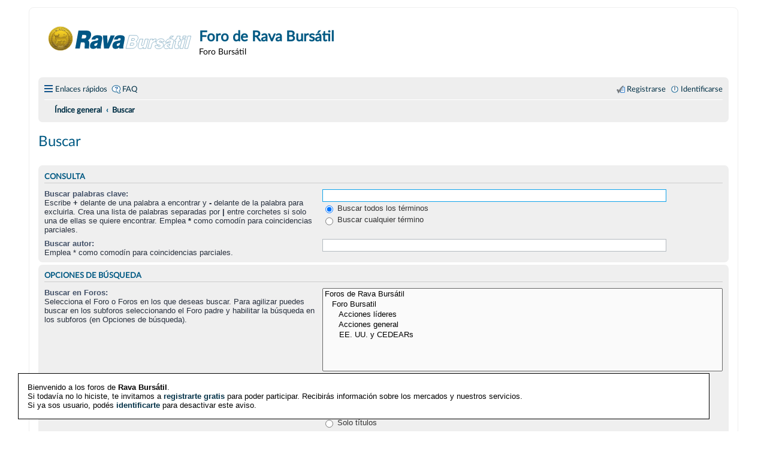

--- FILE ---
content_type: text/html; charset=UTF-8
request_url: http://foro.rava.com/foro3/search.php?sid=754caa53d91e169ee7d27347d50f53c5
body_size: 5166
content:
<!DOCTYPE html>
<html dir="ltr" lang="es">
<head>
  <script id="optinly_script" async="true" data-app_id='47bb6ed8-26dd-47b0-8567-4e379a6fb1f7'   src='https://cdn.optinly.net/v1/optinly.js' type='text/javascript'> </script>
<meta charset="utf-8" />
<meta name="viewport" content="width=device-width, initial-scale=1" />

        <link href="./mobiquo/smartbanner/manifest.json" rel="manifest">
        
        <meta name="apple-itunes-app" content="app-id=307880732, affiliate-data=at=10lR7C, app-argument=tapatalk://foro.rava.com/foro3/?ttfid=2113282&location=search" />
        
<title>Foro de Rava Bursátil - Buscar</title>



<!--
	phpBB style name: prosilver
	Based on style:   prosilver (this is the default phpBB3 style)
	Original author:  Tom Beddard ( http://www.subBlue.com/ )
	Modified by:
-->

<link href="./styles/rava/theme/stylesheet.css?assets_version=113" rel="stylesheet">
<link href="./styles/rava/theme/es_x_tu/stylesheet.css?assets_version=113" rel="stylesheet">
<link href="./styles/rava/theme/responsive.css?assets_version=113" rel="stylesheet" media="all and (max-width: 700px), all and (max-device-width: 700px)">



<!--[if lte IE 9]>
	<link href="./styles/rava/theme/tweaks.css?assets_version=113" rel="stylesheet">
<![endif]-->





<!-- Banner para invitar a registrarse -->

<style type="text/css">

#topbar{
position:absolute;
border: 1px solid black;
padding: 2px;
background-color: white;
/*width: 620px;*/
visibility: hidden;
z-index: 100;
}

</style>

<script type="text/javascript">

/***********************************************
* Floating Top Bar script- © Dynamic Drive (www.dynamicdrive.com)
* Sliding routine by Roy Whittle (http://www.javascript-fx.com/)
* This notice must stay intact for legal use.
* Visit http://www.dynamicdrive.com/ for full source code
***********************************************/

var persistclose=0 //set to 0 or 1. 1 means once the bar is manually closed, it will remain closed for browser session
var startX = 30 //set x offset of bar in pixels
var startY = 20 //set y offset of bar in pixels
if (navigator.appName.indexOf("Microsoft") != -1) { startY = startY + 0; }
var verticalpos="frombottom" //enter "fromtop" or "frombottom"

function iecompattest(){
return (document.compatMode && document.compatMode!="BackCompat")? document.documentElement : document.body
}

function get_cookie(Name) {
var search = Name + "="
var returnvalue = "";
if (document.cookie.length > 0) {
offset = document.cookie.indexOf(search)
if (offset != -1) {
offset += search.length
end = document.cookie.indexOf(";", offset);
if (end == -1) end = document.cookie.length;
returnvalue=unescape(document.cookie.substring(offset, end))
}
}
return returnvalue;
}

function closebar(){
if (persistclose)
document.cookie="remainclosed=1"
document.getElementById("topbar").style.visibility="hidden"
}

function staticbar(){
	barheight=document.getElementById("topbar").offsetHeight
	var ns = (navigator.appName.indexOf("Netscape") != -1) || window.opera;
	var d = document;
	function ml(id){
		var el=d.getElementById(id);
		if (!persistclose || persistclose && get_cookie("remainclosed")=="")
		el.style.visibility="visible"
		if(d.layers)el.style=el;
		el.sP=function(x,y){this.style.left=x+"px";this.style.top=y+"px";};
		el.x = startX;
		if (verticalpos=="fromtop")
		el.y = startY;
		else{
		el.y = ns ? pageYOffset + innerHeight : iecompattest().scrollTop + iecompattest().clientHeight;
		el.y -= startY;
		}
		return el;
	}
	window.stayTopLeft=function(){
		if (verticalpos=="fromtop"){
		var pY = ns ? pageYOffset : iecompattest().scrollTop;
		ftlObj.y += (pY + startY - ftlObj.y)/8;
		}
		else{
		var pY = ns ? pageYOffset + innerHeight - barheight: iecompattest().scrollTop + iecompattest().clientHeight - barheight;
		ftlObj.y += (pY - startY - ftlObj.y)/8;
		}
		ftlObj.sP(ftlObj.x, ftlObj.y);
		setTimeout("stayTopLeft()", 10);
	}
	ftlObj = ml("topbar");
	stayTopLeft();
}

if (window.addEventListener)
window.addEventListener("load", staticbar, false)
else if (window.attachEvent)
window.attachEvent("onload", staticbar)
else if (document.getElementById)
window.onload=staticbar
</script>

<div id="topbar" style="width:90%;padding:0px;">

<table width=100%><tr><td style="padding:15px;font-family: 'Calibri, Arial', Arial;font-size:13px;color:black" align=left>
Bienvenido a los foros de <b>Rava Bursátil</b>. <br>Si todavía no lo hiciste, te invitamos a <b><a href="http://foro.ravaonline.com/foro3/ucp.php?mode=register">registrarte gratis</a></b> para poder participar. Recibirás información sobre los mercados y nuestros servicios. <br>Si ya sos usuario, podés <b><a href="http://foro.ravaonline.com/foro3/ucp.php?mode=login">identificarte</a></b> para desactivar este aviso.
</td>
<td align=right>



</td>
</tr></table>
</div>

<!-- FIN Banner para invitar a registrarse -->
  

  

</head>
<body id="phpbb" class="nojs notouch section-search ltr ">


<div id="wrap">
	<a id="top" class="anchor" accesskey="t"></a>
	<div id="page-header">
		<div class="headerbar" role="banner">
			<div class="inner">

			<div id="site-description">
				<a id="logo" class="logo" href="http://www.ravaonline.com" title="Índice general"><span class="imageset site_logo"></span></a>
				<h1>Foro de Rava Bursátil</h1>
				<p>Foro Bursátil</p>
				<p class="skiplink"><a href="#start_here">Obviar</a></p>
			</div>

						
			</div>
		</div>
				<div class="navbar" role="navigation">
	<div class="inner">

	<ul id="nav-main" class="linklist bulletin" role="menubar">

		<li id="quick-links" class="small-icon responsive-menu dropdown-container" data-skip-responsive="true">
			<a href="#" class="responsive-menu-link dropdown-trigger">Enlaces rápidos</a>
			<div class="dropdown hidden">
				<div class="pointer"><div class="pointer-inner"></div></div>
				<ul class="dropdown-contents" role="menu">
					
											<li class="separator"></li>
																								<li class="small-icon icon-search-unanswered"><a href="./search.php?search_id=unanswered&amp;sid=1e5b035e1074fc39b41f33c4af6239af" role="menuitem">Temas sin respuesta</a></li>
						<li class="small-icon icon-search-active"><a href="./search.php?search_id=active_topics&amp;sid=1e5b035e1074fc39b41f33c4af6239af" role="menuitem">Temas activos</a></li>
						<li class="separator"></li>
						<li class="small-icon icon-search"><a href="./search.php?sid=1e5b035e1074fc39b41f33c4af6239af" role="menuitem">Buscar</a></li>
					
										<li class="separator"></li>

									</ul>
			</div>
		</li>

				<li class="small-icon icon-faq" data-skip-responsive="true"><a href="/foro3/app.php/help/faq?sid=1e5b035e1074fc39b41f33c4af6239af" rel="help" title="Preguntas Frecuentes" role="menuitem">FAQ</a></li>
						
			<li class="small-icon icon-logout rightside"  data-skip-responsive="true"><a href="./ucp.php?mode=login&amp;redirect=search.php&amp;sid=1e5b035e1074fc39b41f33c4af6239af" title="Identificarse" accesskey="x" role="menuitem">Identificarse</a></li>
					<li class="small-icon icon-register rightside" data-skip-responsive="true"><a href="./ucp.php?mode=register&amp;sid=1e5b035e1074fc39b41f33c4af6239af" role="menuitem">Registrarse</a></li>
						</ul>

	<ul id="nav-breadcrumbs" class="nav-breadcrumbs linklist navlinks" role="menubar">
				
		
		<li class="breadcrumbs" itemscope itemtype="https://schema.org/BreadcrumbList">

			
							<span class="crumb" itemtype="https://schema.org/ListItem" itemprop="itemListElement" itemscope><a itemprop="item" href="./index.php?sid=1e5b035e1074fc39b41f33c4af6239af" accesskey="h" data-navbar-reference="index"><i class="icon fa-home fa-fw"></i><span itemprop="name">Índice general</span></a><meta itemprop="position" content="1" /></span>

											
								<span class="crumb" itemtype="https://schema.org/ListItem" itemprop="itemListElement" itemscope><a itemprop="item" href="./search.php?sid=1e5b035e1074fc39b41f33c4af6239af"><span itemprop="name">Buscar</span></a><meta itemprop="position" content="2" /></span>
							
					</li>

		
			</ul>

	</div>
</div>
	</div>

	
	<a id="start_here" class="anchor"></a>
	<div id="page-body" role="main">
		
		
<h2 class="solo">Buscar</h2>

<form method="get" action="./search.php" data-focus="keywords">

<div class="panel">
	<div class="inner">
	<h3>Consulta</h3>

	<fieldset>
	<dl>
		<dt><label for="keywords">Buscar palabras clave:</label><br /><span>Escribe <strong>+</strong> delante de una palabra a encontrar y <strong>-</strong> delante de la palabra para excluirla. Crea una lista de palabras separadas por <strong>|</strong> entre corchetes si solo una de ellas se quiere encontrar. Emplea <strong>*</strong> como comodín para coincidencias parciales.</span></dt>
		<dd><input type="search" class="inputbox" name="keywords" id="keywords" size="40" title="Buscar palabras clave" /></dd>
		<dd><label for="terms1"><input type="radio" name="terms" id="terms1" value="all" checked="checked" /> Buscar todos los términos</label></dd>
		<dd><label for="terms2"><input type="radio" name="terms" id="terms2" value="any" /> Buscar cualquier término</label></dd>
	</dl>
	<dl>
		<dt><label for="author">Buscar autor:</label><br /><span>Emplea * como comodín para coincidencias parciales.</span></dt>
		<dd><input type="search" class="inputbox" name="author" id="author" size="40" title="Buscar autor" /></dd>
	</dl>
	</fieldset>

	</div>
</div>

<div class="panel bg2">
	<div class="inner">

	<h3>Opciones de búsqueda</h3>

	<fieldset>
	<dl>
		<dt><label for="search_forum">Buscar en Foros:</label><br /><span>Selecciona el Foro o Foros en los que deseas buscar. Para agilizar puedes buscar en los subforos seleccionando el Foro padre y habilitar la búsqueda en los subforos (en Opciones de búsqueda).</span></dt>
		<dd><select name="fid[]" id="search_forum" multiple="multiple" size="8" title="Buscar en Foros"><option value="3">Foros de Rava Bursátil</option><option value="1">&nbsp; &nbsp;Foro Bursatil</option><option value="6">&nbsp; &nbsp;&nbsp; &nbsp;Acciones líderes</option><option value="5">&nbsp; &nbsp;&nbsp; &nbsp;Acciones general</option><option value="7">&nbsp; &nbsp;&nbsp; &nbsp;EE. UU. y CEDEARs</option></select></dd>
	</dl>
	<dl>
		<dt><label for="search_child1">Buscar en subforos:</label></dt>
		<dd>
			<label for="search_child1"><input type="radio" name="sc" id="search_child1" value="1" checked="checked" /> Sí</label>
			<label for="search_child2"><input type="radio" name="sc" id="search_child2" value="0" /> No</label>
		</dd>
	</dl>
	<dl>
		<dt><label for="sf1">Buscar en :</label></dt>
		<dd><label for="sf1"><input type="radio" name="sf" id="sf1" value="all" checked="checked" /> Título y texto del mensaje</label></dd>
		<dd><label for="sf2"><input type="radio" name="sf" id="sf2" value="msgonly" /> Solo el texto del mensaje</label></dd>
		<dd><label for="sf3"><input type="radio" name="sf" id="sf3" value="titleonly" /> Solo títulos</label></dd>
		<dd><label for="sf4"><input type="radio" name="sf" id="sf4" value="firstpost" /> Solo el primer mensaje de los temas</label></dd>
	</dl>

	<hr class="dashed" />

	<dl>
		<dt><label for="show_results1">Mostrar resultados como:</label></dt>
		<dd>
			<label for="show_results1"><input type="radio" name="sr" id="show_results1" value="posts" checked="checked" /> Mensajes</label>
			<label for="show_results2"><input type="radio" name="sr" id="show_results2" value="topics" /> Temas</label>
		</dd>
	</dl>
	<dl>
		<dt><label for="sd">Ordenar resultados por:</label></dt>
		<dd><select name="sk" id="sk"><option value="a">Autor</option><option value="t" selected="selected">Fecha</option><option value="f">Foro</option><option value="i">Título del Tema</option><option value="s">Asunto del mensaje</option></select>&nbsp;
			<label for="sa"><input type="radio" name="sd" id="sa" value="a" /> Ascendente</label>
			<label for="sd"><input type="radio" name="sd" id="sd" value="d" checked="checked" /> Descendente</label>
		</dd>
	</dl>
	<dl>
		<dt><label>Limitar resultados previos a:</label></dt>
		<dd><select name="st" id="st"><option value="0" selected="selected">Todos los resultados</option><option value="1">1 día</option><option value="7">7 días</option><option value="14">2 semanas</option><option value="30">1 mes</option><option value="90">3 meses</option><option value="180">6 meses</option><option value="365">1 año</option></select></dd>
	</dl>
	<dl>
		<dt><label>Mostrar los primeros:</label></dt>
		<dd><select name="ch" title="Mostrar los primeros"><option value="0">Todos los disponibles</option><option value="25">25</option><option value="50">50</option><option value="100">100</option><option value="200">200</option><option value="300" selected="selected">300</option><option value="400">400</option><option value="500">500</option><option value="600">600</option><option value="700">700</option><option value="800">800</option><option value="900">900</option><option value="1000">1000</option></select> Caracteres del mensaje</dd>
	</dl>
	</fieldset>

	</div>
</div>

<div class="panel bg3">
	<div class="inner">

	<fieldset class="submit-buttons">
		<input type="hidden" name="t" value="0" />
<input type="hidden" name="sid" value="1e5b035e1074fc39b41f33c4af6239af" />
<input type="reset" value="Limpiar" name="reset" class="button2" />&nbsp;
		<input type="submit" name="submit" value="Buscar" class="button1" />
	</fieldset>

	</div>
</div>

</form>


			</div>


<div id="page-footer" role="contentinfo">
	<div class="navbar" role="navigation">
	<div class="inner">

	<ul id="nav-footer" class="linklist bulletin" role="menubar">
		<li class="small-icon icon-home breadcrumbs">
									<span class="crumb"><a href="./index.php?sid=1e5b035e1074fc39b41f33c4af6239af" data-navbar-reference="index">Índice general</a></span>
					</li>
		
				<li class="rightside">Todos los horarios son <span title="UTC-3">UTC-03:00</span></li>
							<li class="small-icon icon-delete-cookies rightside"><a href="./ucp.php?mode=delete_cookies&amp;sid=1e5b035e1074fc39b41f33c4af6239af" data-ajax="true" data-refresh="true" role="menuitem">Borrar cookies</a></li>
													<li class="small-icon icon-contact rightside" data-last-responsive="true"><a href="./memberlist.php?mode=contactadmin&amp;sid=1e5b035e1074fc39b41f33c4af6239af" role="menuitem">Contáctanos</a></li>	</ul>

	</div>
</div>

	<div class="copyright">
				Desarrollado por <a href="https://www.phpbb.com/">phpBB</a>&reg; Forum Software &copy; phpBB Limited
		<br />Traducción al español por <a href="https://www.phpbb-es.com/">phpBB España</a>							</div>

	<div id="darkenwrapper" data-ajax-error-title="Error AJAX" data-ajax-error-text="Algo salió mal al procesar tu solicitud." data-ajax-error-text-abort="Solicitud abortada por el usuario." data-ajax-error-text-timeout="Tu solicitud ha agotado el tiempo, por favor, inténtalo de nuevo." data-ajax-error-text-parsererror="Algo salió mal con la solicitud y el servidor devuelve una respuesta no válida.">
		<div id="darken">&nbsp;</div>
	</div>

	<div id="phpbb_alert" class="phpbb_alert" data-l-err="Error" data-l-timeout-processing-req="Tiempo de espera agotado.">
		<a href="#" class="alert_close"></a>
		<h3 class="alert_title">&nbsp;</h3><p class="alert_text"></p>
	</div>
	<div id="phpbb_confirm" class="phpbb_alert">
		<a href="#" class="alert_close"></a>
		<div class="alert_text"></div>
	</div>
</div>

</div>

<div>
	<a id="bottom" class="anchor" accesskey="z"></a>
	</div>

<script type="text/javascript" src="./assets/javascript/jquery-3.6.0.min.js?assets_version=113"></script>
<script type="text/javascript" src="./assets/javascript/core.js?assets_version=113"></script>


<script src="./styles/rava/template/forum_fn.js?assets_version=113"></script>
<script src="./styles/rava/template/ajax.js?assets_version=113"></script>



</body>
</html>
